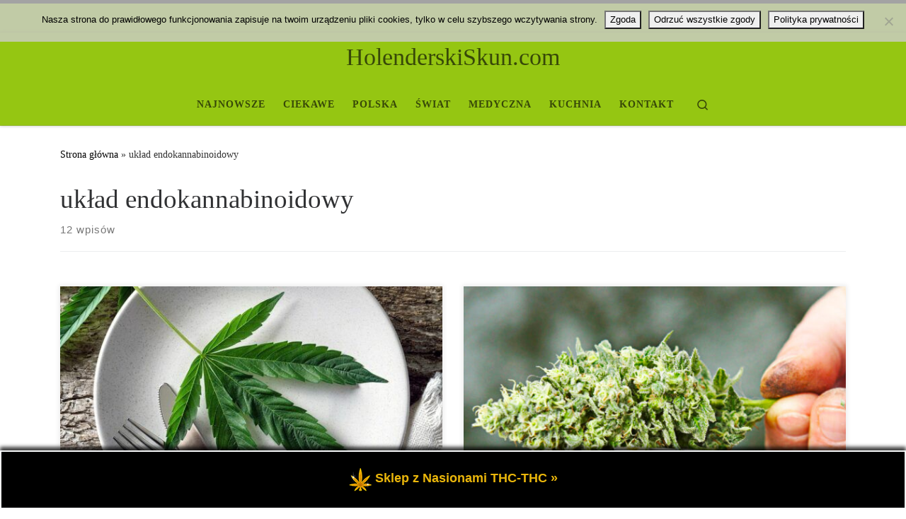

--- FILE ---
content_type: text/html; charset=UTF-8
request_url: https://holenderskiskun.com/tag/uklad-endokannabinoidowy/
body_size: 19882
content:
<!DOCTYPE html>
<!--[if IE 7]>
<html class="ie ie7" lang="pl-PL">
<![endif]-->
<!--[if IE 8]>
<html class="ie ie8" lang="pl-PL">
<![endif]-->
<!--[if !(IE 7) | !(IE 8)  ]><!-->
<html lang="pl-PL" class="no-js">
<!--<![endif]-->
  <head>
  <meta charset="UTF-8" />
  <meta http-equiv="X-UA-Compatible" content="IE=EDGE" />
  <meta name="viewport" content="width=device-width, initial-scale=1.0" />
  <link rel="profile"  href="https://gmpg.org/xfn/11" />
  <link rel="pingback" href="https://holenderskiskun.com/xmlrpc.php" />
<script>(function(html){html.className = html.className.replace(/\bno-js\b/,'js')})(document.documentElement);</script>
<title>układ endokannabinoidowy &#8211; HolenderskiSkun.com</title>
<meta name='robots' content='max-image-preview:large, max-snippet:-1, max-video-preview:-1' />
<link rel="canonical" href="https://holenderskiskun.com/tag/uklad-endokannabinoidowy/">
<meta property="og:title" content="układ endokannabinoidowy &#8211; HolenderskiSkun.com">
<meta property="og:type" content="website">
<meta property="og:url" content="https://holenderskiskun.com/tag/uklad-endokannabinoidowy/">
<meta property="og:locale" content="pl_PL">
<meta property="og:site_name" content="HolenderskiSkun.com">
<meta name="twitter:card" content="summary_large_image">
<link rel="alternate" type="application/rss+xml" title="HolenderskiSkun.com &raquo; Kanał z wpisami" href="https://holenderskiskun.com/feed/" />
<link rel="alternate" type="application/rss+xml" title="HolenderskiSkun.com &raquo; Kanał z komentarzami" href="https://holenderskiskun.com/comments/feed/" />
<link rel="alternate" type="application/rss+xml" title="HolenderskiSkun.com &raquo; Kanał z wpisami otagowanymi jako układ endokannabinoidowy" href="https://holenderskiskun.com/tag/uklad-endokannabinoidowy/feed/" />
<style id='wp-img-auto-sizes-contain-inline-css'>
img:is([sizes=auto i],[sizes^="auto," i]){contain-intrinsic-size:3000px 1500px}
/*# sourceURL=wp-img-auto-sizes-contain-inline-css */
</style>
<link rel='stylesheet' id='cf7ic_style-css' href='https://holenderskiskun.com/wp-content/plugins/contact-form-7-image-captcha/css/cf7ic-style.css?ver=3.3.7' media='all' />
<style id='wp-emoji-styles-inline-css'>

	img.wp-smiley, img.emoji {
		display: inline !important;
		border: none !important;
		box-shadow: none !important;
		height: 1em !important;
		width: 1em !important;
		margin: 0 0.07em !important;
		vertical-align: -0.1em !important;
		background: none !important;
		padding: 0 !important;
	}
/*# sourceURL=wp-emoji-styles-inline-css */
</style>
<style id='wp-block-library-inline-css'>
:root{--wp-block-synced-color:#7a00df;--wp-block-synced-color--rgb:122,0,223;--wp-bound-block-color:var(--wp-block-synced-color);--wp-editor-canvas-background:#ddd;--wp-admin-theme-color:#007cba;--wp-admin-theme-color--rgb:0,124,186;--wp-admin-theme-color-darker-10:#006ba1;--wp-admin-theme-color-darker-10--rgb:0,107,160.5;--wp-admin-theme-color-darker-20:#005a87;--wp-admin-theme-color-darker-20--rgb:0,90,135;--wp-admin-border-width-focus:2px}@media (min-resolution:192dpi){:root{--wp-admin-border-width-focus:1.5px}}.wp-element-button{cursor:pointer}:root .has-very-light-gray-background-color{background-color:#eee}:root .has-very-dark-gray-background-color{background-color:#313131}:root .has-very-light-gray-color{color:#eee}:root .has-very-dark-gray-color{color:#313131}:root .has-vivid-green-cyan-to-vivid-cyan-blue-gradient-background{background:linear-gradient(135deg,#00d084,#0693e3)}:root .has-purple-crush-gradient-background{background:linear-gradient(135deg,#34e2e4,#4721fb 50%,#ab1dfe)}:root .has-hazy-dawn-gradient-background{background:linear-gradient(135deg,#faaca8,#dad0ec)}:root .has-subdued-olive-gradient-background{background:linear-gradient(135deg,#fafae1,#67a671)}:root .has-atomic-cream-gradient-background{background:linear-gradient(135deg,#fdd79a,#004a59)}:root .has-nightshade-gradient-background{background:linear-gradient(135deg,#330968,#31cdcf)}:root .has-midnight-gradient-background{background:linear-gradient(135deg,#020381,#2874fc)}:root{--wp--preset--font-size--normal:16px;--wp--preset--font-size--huge:42px}.has-regular-font-size{font-size:1em}.has-larger-font-size{font-size:2.625em}.has-normal-font-size{font-size:var(--wp--preset--font-size--normal)}.has-huge-font-size{font-size:var(--wp--preset--font-size--huge)}.has-text-align-center{text-align:center}.has-text-align-left{text-align:left}.has-text-align-right{text-align:right}.has-fit-text{white-space:nowrap!important}#end-resizable-editor-section{display:none}.aligncenter{clear:both}.items-justified-left{justify-content:flex-start}.items-justified-center{justify-content:center}.items-justified-right{justify-content:flex-end}.items-justified-space-between{justify-content:space-between}.screen-reader-text{border:0;clip-path:inset(50%);height:1px;margin:-1px;overflow:hidden;padding:0;position:absolute;width:1px;word-wrap:normal!important}.screen-reader-text:focus{background-color:#ddd;clip-path:none;color:#444;display:block;font-size:1em;height:auto;left:5px;line-height:normal;padding:15px 23px 14px;text-decoration:none;top:5px;width:auto;z-index:100000}html :where(.has-border-color){border-style:solid}html :where([style*=border-top-color]){border-top-style:solid}html :where([style*=border-right-color]){border-right-style:solid}html :where([style*=border-bottom-color]){border-bottom-style:solid}html :where([style*=border-left-color]){border-left-style:solid}html :where([style*=border-width]){border-style:solid}html :where([style*=border-top-width]){border-top-style:solid}html :where([style*=border-right-width]){border-right-style:solid}html :where([style*=border-bottom-width]){border-bottom-style:solid}html :where([style*=border-left-width]){border-left-style:solid}html :where(img[class*=wp-image-]){height:auto;max-width:100%}:where(figure){margin:0 0 1em}html :where(.is-position-sticky){--wp-admin--admin-bar--position-offset:var(--wp-admin--admin-bar--height,0px)}@media screen and (max-width:600px){html :where(.is-position-sticky){--wp-admin--admin-bar--position-offset:0px}}

/*# sourceURL=wp-block-library-inline-css */
</style><style id='wp-block-heading-inline-css'>
h1:where(.wp-block-heading).has-background,h2:where(.wp-block-heading).has-background,h3:where(.wp-block-heading).has-background,h4:where(.wp-block-heading).has-background,h5:where(.wp-block-heading).has-background,h6:where(.wp-block-heading).has-background{padding:1.25em 2.375em}h1.has-text-align-left[style*=writing-mode]:where([style*=vertical-lr]),h1.has-text-align-right[style*=writing-mode]:where([style*=vertical-rl]),h2.has-text-align-left[style*=writing-mode]:where([style*=vertical-lr]),h2.has-text-align-right[style*=writing-mode]:where([style*=vertical-rl]),h3.has-text-align-left[style*=writing-mode]:where([style*=vertical-lr]),h3.has-text-align-right[style*=writing-mode]:where([style*=vertical-rl]),h4.has-text-align-left[style*=writing-mode]:where([style*=vertical-lr]),h4.has-text-align-right[style*=writing-mode]:where([style*=vertical-rl]),h5.has-text-align-left[style*=writing-mode]:where([style*=vertical-lr]),h5.has-text-align-right[style*=writing-mode]:where([style*=vertical-rl]),h6.has-text-align-left[style*=writing-mode]:where([style*=vertical-lr]),h6.has-text-align-right[style*=writing-mode]:where([style*=vertical-rl]){rotate:180deg}
/*# sourceURL=https://holenderskiskun.com/wp-includes/blocks/heading/style.min.css */
</style>
<style id='wp-block-latest-posts-inline-css'>
.wp-block-latest-posts{box-sizing:border-box}.wp-block-latest-posts.alignleft{margin-right:2em}.wp-block-latest-posts.alignright{margin-left:2em}.wp-block-latest-posts.wp-block-latest-posts__list{list-style:none}.wp-block-latest-posts.wp-block-latest-posts__list li{clear:both;overflow-wrap:break-word}.wp-block-latest-posts.is-grid{display:flex;flex-wrap:wrap}.wp-block-latest-posts.is-grid li{margin:0 1.25em 1.25em 0;width:100%}@media (min-width:600px){.wp-block-latest-posts.columns-2 li{width:calc(50% - .625em)}.wp-block-latest-posts.columns-2 li:nth-child(2n){margin-right:0}.wp-block-latest-posts.columns-3 li{width:calc(33.33333% - .83333em)}.wp-block-latest-posts.columns-3 li:nth-child(3n){margin-right:0}.wp-block-latest-posts.columns-4 li{width:calc(25% - .9375em)}.wp-block-latest-posts.columns-4 li:nth-child(4n){margin-right:0}.wp-block-latest-posts.columns-5 li{width:calc(20% - 1em)}.wp-block-latest-posts.columns-5 li:nth-child(5n){margin-right:0}.wp-block-latest-posts.columns-6 li{width:calc(16.66667% - 1.04167em)}.wp-block-latest-posts.columns-6 li:nth-child(6n){margin-right:0}}:root :where(.wp-block-latest-posts.is-grid){padding:0}:root :where(.wp-block-latest-posts.wp-block-latest-posts__list){padding-left:0}.wp-block-latest-posts__post-author,.wp-block-latest-posts__post-date{display:block;font-size:.8125em}.wp-block-latest-posts__post-excerpt,.wp-block-latest-posts__post-full-content{margin-bottom:1em;margin-top:.5em}.wp-block-latest-posts__featured-image a{display:inline-block}.wp-block-latest-posts__featured-image img{height:auto;max-width:100%;width:auto}.wp-block-latest-posts__featured-image.alignleft{float:left;margin-right:1em}.wp-block-latest-posts__featured-image.alignright{float:right;margin-left:1em}.wp-block-latest-posts__featured-image.aligncenter{margin-bottom:1em;text-align:center}
/*# sourceURL=https://holenderskiskun.com/wp-includes/blocks/latest-posts/style.min.css */
</style>
<style id='wp-block-paragraph-inline-css'>
.is-small-text{font-size:.875em}.is-regular-text{font-size:1em}.is-large-text{font-size:2.25em}.is-larger-text{font-size:3em}.has-drop-cap:not(:focus):first-letter{float:left;font-size:8.4em;font-style:normal;font-weight:100;line-height:.68;margin:.05em .1em 0 0;text-transform:uppercase}body.rtl .has-drop-cap:not(:focus):first-letter{float:none;margin-left:.1em}p.has-drop-cap.has-background{overflow:hidden}:root :where(p.has-background){padding:1.25em 2.375em}:where(p.has-text-color:not(.has-link-color)) a{color:inherit}p.has-text-align-left[style*="writing-mode:vertical-lr"],p.has-text-align-right[style*="writing-mode:vertical-rl"]{rotate:180deg}
/*# sourceURL=https://holenderskiskun.com/wp-includes/blocks/paragraph/style.min.css */
</style>
<style id='global-styles-inline-css'>
:root{--wp--preset--aspect-ratio--square: 1;--wp--preset--aspect-ratio--4-3: 4/3;--wp--preset--aspect-ratio--3-4: 3/4;--wp--preset--aspect-ratio--3-2: 3/2;--wp--preset--aspect-ratio--2-3: 2/3;--wp--preset--aspect-ratio--16-9: 16/9;--wp--preset--aspect-ratio--9-16: 9/16;--wp--preset--color--black: #000000;--wp--preset--color--cyan-bluish-gray: #abb8c3;--wp--preset--color--white: #ffffff;--wp--preset--color--pale-pink: #f78da7;--wp--preset--color--vivid-red: #cf2e2e;--wp--preset--color--luminous-vivid-orange: #ff6900;--wp--preset--color--luminous-vivid-amber: #fcb900;--wp--preset--color--light-green-cyan: #7bdcb5;--wp--preset--color--vivid-green-cyan: #00d084;--wp--preset--color--pale-cyan-blue: #8ed1fc;--wp--preset--color--vivid-cyan-blue: #0693e3;--wp--preset--color--vivid-purple: #9b51e0;--wp--preset--gradient--vivid-cyan-blue-to-vivid-purple: linear-gradient(135deg,rgb(6,147,227) 0%,rgb(155,81,224) 100%);--wp--preset--gradient--light-green-cyan-to-vivid-green-cyan: linear-gradient(135deg,rgb(122,220,180) 0%,rgb(0,208,130) 100%);--wp--preset--gradient--luminous-vivid-amber-to-luminous-vivid-orange: linear-gradient(135deg,rgb(252,185,0) 0%,rgb(255,105,0) 100%);--wp--preset--gradient--luminous-vivid-orange-to-vivid-red: linear-gradient(135deg,rgb(255,105,0) 0%,rgb(207,46,46) 100%);--wp--preset--gradient--very-light-gray-to-cyan-bluish-gray: linear-gradient(135deg,rgb(238,238,238) 0%,rgb(169,184,195) 100%);--wp--preset--gradient--cool-to-warm-spectrum: linear-gradient(135deg,rgb(74,234,220) 0%,rgb(151,120,209) 20%,rgb(207,42,186) 40%,rgb(238,44,130) 60%,rgb(251,105,98) 80%,rgb(254,248,76) 100%);--wp--preset--gradient--blush-light-purple: linear-gradient(135deg,rgb(255,206,236) 0%,rgb(152,150,240) 100%);--wp--preset--gradient--blush-bordeaux: linear-gradient(135deg,rgb(254,205,165) 0%,rgb(254,45,45) 50%,rgb(107,0,62) 100%);--wp--preset--gradient--luminous-dusk: linear-gradient(135deg,rgb(255,203,112) 0%,rgb(199,81,192) 50%,rgb(65,88,208) 100%);--wp--preset--gradient--pale-ocean: linear-gradient(135deg,rgb(255,245,203) 0%,rgb(182,227,212) 50%,rgb(51,167,181) 100%);--wp--preset--gradient--electric-grass: linear-gradient(135deg,rgb(202,248,128) 0%,rgb(113,206,126) 100%);--wp--preset--gradient--midnight: linear-gradient(135deg,rgb(2,3,129) 0%,rgb(40,116,252) 100%);--wp--preset--font-size--small: 13px;--wp--preset--font-size--medium: 20px;--wp--preset--font-size--large: 36px;--wp--preset--font-size--x-large: 42px;--wp--preset--spacing--20: 0.44rem;--wp--preset--spacing--30: 0.67rem;--wp--preset--spacing--40: 1rem;--wp--preset--spacing--50: 1.5rem;--wp--preset--spacing--60: 2.25rem;--wp--preset--spacing--70: 3.38rem;--wp--preset--spacing--80: 5.06rem;--wp--preset--shadow--natural: 6px 6px 9px rgba(0, 0, 0, 0.2);--wp--preset--shadow--deep: 12px 12px 50px rgba(0, 0, 0, 0.4);--wp--preset--shadow--sharp: 6px 6px 0px rgba(0, 0, 0, 0.2);--wp--preset--shadow--outlined: 6px 6px 0px -3px rgb(255, 255, 255), 6px 6px rgb(0, 0, 0);--wp--preset--shadow--crisp: 6px 6px 0px rgb(0, 0, 0);}:where(.is-layout-flex){gap: 0.5em;}:where(.is-layout-grid){gap: 0.5em;}body .is-layout-flex{display: flex;}.is-layout-flex{flex-wrap: wrap;align-items: center;}.is-layout-flex > :is(*, div){margin: 0;}body .is-layout-grid{display: grid;}.is-layout-grid > :is(*, div){margin: 0;}:where(.wp-block-columns.is-layout-flex){gap: 2em;}:where(.wp-block-columns.is-layout-grid){gap: 2em;}:where(.wp-block-post-template.is-layout-flex){gap: 1.25em;}:where(.wp-block-post-template.is-layout-grid){gap: 1.25em;}.has-black-color{color: var(--wp--preset--color--black) !important;}.has-cyan-bluish-gray-color{color: var(--wp--preset--color--cyan-bluish-gray) !important;}.has-white-color{color: var(--wp--preset--color--white) !important;}.has-pale-pink-color{color: var(--wp--preset--color--pale-pink) !important;}.has-vivid-red-color{color: var(--wp--preset--color--vivid-red) !important;}.has-luminous-vivid-orange-color{color: var(--wp--preset--color--luminous-vivid-orange) !important;}.has-luminous-vivid-amber-color{color: var(--wp--preset--color--luminous-vivid-amber) !important;}.has-light-green-cyan-color{color: var(--wp--preset--color--light-green-cyan) !important;}.has-vivid-green-cyan-color{color: var(--wp--preset--color--vivid-green-cyan) !important;}.has-pale-cyan-blue-color{color: var(--wp--preset--color--pale-cyan-blue) !important;}.has-vivid-cyan-blue-color{color: var(--wp--preset--color--vivid-cyan-blue) !important;}.has-vivid-purple-color{color: var(--wp--preset--color--vivid-purple) !important;}.has-black-background-color{background-color: var(--wp--preset--color--black) !important;}.has-cyan-bluish-gray-background-color{background-color: var(--wp--preset--color--cyan-bluish-gray) !important;}.has-white-background-color{background-color: var(--wp--preset--color--white) !important;}.has-pale-pink-background-color{background-color: var(--wp--preset--color--pale-pink) !important;}.has-vivid-red-background-color{background-color: var(--wp--preset--color--vivid-red) !important;}.has-luminous-vivid-orange-background-color{background-color: var(--wp--preset--color--luminous-vivid-orange) !important;}.has-luminous-vivid-amber-background-color{background-color: var(--wp--preset--color--luminous-vivid-amber) !important;}.has-light-green-cyan-background-color{background-color: var(--wp--preset--color--light-green-cyan) !important;}.has-vivid-green-cyan-background-color{background-color: var(--wp--preset--color--vivid-green-cyan) !important;}.has-pale-cyan-blue-background-color{background-color: var(--wp--preset--color--pale-cyan-blue) !important;}.has-vivid-cyan-blue-background-color{background-color: var(--wp--preset--color--vivid-cyan-blue) !important;}.has-vivid-purple-background-color{background-color: var(--wp--preset--color--vivid-purple) !important;}.has-black-border-color{border-color: var(--wp--preset--color--black) !important;}.has-cyan-bluish-gray-border-color{border-color: var(--wp--preset--color--cyan-bluish-gray) !important;}.has-white-border-color{border-color: var(--wp--preset--color--white) !important;}.has-pale-pink-border-color{border-color: var(--wp--preset--color--pale-pink) !important;}.has-vivid-red-border-color{border-color: var(--wp--preset--color--vivid-red) !important;}.has-luminous-vivid-orange-border-color{border-color: var(--wp--preset--color--luminous-vivid-orange) !important;}.has-luminous-vivid-amber-border-color{border-color: var(--wp--preset--color--luminous-vivid-amber) !important;}.has-light-green-cyan-border-color{border-color: var(--wp--preset--color--light-green-cyan) !important;}.has-vivid-green-cyan-border-color{border-color: var(--wp--preset--color--vivid-green-cyan) !important;}.has-pale-cyan-blue-border-color{border-color: var(--wp--preset--color--pale-cyan-blue) !important;}.has-vivid-cyan-blue-border-color{border-color: var(--wp--preset--color--vivid-cyan-blue) !important;}.has-vivid-purple-border-color{border-color: var(--wp--preset--color--vivid-purple) !important;}.has-vivid-cyan-blue-to-vivid-purple-gradient-background{background: var(--wp--preset--gradient--vivid-cyan-blue-to-vivid-purple) !important;}.has-light-green-cyan-to-vivid-green-cyan-gradient-background{background: var(--wp--preset--gradient--light-green-cyan-to-vivid-green-cyan) !important;}.has-luminous-vivid-amber-to-luminous-vivid-orange-gradient-background{background: var(--wp--preset--gradient--luminous-vivid-amber-to-luminous-vivid-orange) !important;}.has-luminous-vivid-orange-to-vivid-red-gradient-background{background: var(--wp--preset--gradient--luminous-vivid-orange-to-vivid-red) !important;}.has-very-light-gray-to-cyan-bluish-gray-gradient-background{background: var(--wp--preset--gradient--very-light-gray-to-cyan-bluish-gray) !important;}.has-cool-to-warm-spectrum-gradient-background{background: var(--wp--preset--gradient--cool-to-warm-spectrum) !important;}.has-blush-light-purple-gradient-background{background: var(--wp--preset--gradient--blush-light-purple) !important;}.has-blush-bordeaux-gradient-background{background: var(--wp--preset--gradient--blush-bordeaux) !important;}.has-luminous-dusk-gradient-background{background: var(--wp--preset--gradient--luminous-dusk) !important;}.has-pale-ocean-gradient-background{background: var(--wp--preset--gradient--pale-ocean) !important;}.has-electric-grass-gradient-background{background: var(--wp--preset--gradient--electric-grass) !important;}.has-midnight-gradient-background{background: var(--wp--preset--gradient--midnight) !important;}.has-small-font-size{font-size: var(--wp--preset--font-size--small) !important;}.has-medium-font-size{font-size: var(--wp--preset--font-size--medium) !important;}.has-large-font-size{font-size: var(--wp--preset--font-size--large) !important;}.has-x-large-font-size{font-size: var(--wp--preset--font-size--x-large) !important;}
/*# sourceURL=global-styles-inline-css */
</style>

<style id='classic-theme-styles-inline-css'>
/*! This file is auto-generated */
.wp-block-button__link{color:#fff;background-color:#32373c;border-radius:9999px;box-shadow:none;text-decoration:none;padding:calc(.667em + 2px) calc(1.333em + 2px);font-size:1.125em}.wp-block-file__button{background:#32373c;color:#fff;text-decoration:none}
/*# sourceURL=/wp-includes/css/classic-themes.min.css */
</style>
<link rel='stylesheet' id='cptch_stylesheet-css' href='https://holenderskiskun.com/wp-content/plugins/captcha-bws/css/front_end_style.css?ver=5.2.7' media='all' />
<link rel='stylesheet' id='dashicons-css' href='https://holenderskiskun.com/wp-includes/css/dashicons.min.css?ver=6.9' media='all' />
<link rel='stylesheet' id='cptch_desktop_style-css' href='https://holenderskiskun.com/wp-content/plugins/captcha-bws/css/desktop_style.css?ver=5.2.7' media='all' />
<link rel='stylesheet' id='contact-form-7-css' href='https://holenderskiskun.com/wp-content/plugins/contact-form-7/includes/css/styles.css?ver=6.1.4' media='all' />
<link rel='stylesheet' id='cookie-notice-front-css' href='https://holenderskiskun.com/wp-content/plugins/cookie-notice/css/front.min.css?ver=2.5.11' media='all' />
<link rel='stylesheet' id='wpfront-notification-bar-css' href='https://holenderskiskun.com/wp-content/plugins/wpfront-notification-bar/css/wpfront-notification-bar.min.css?ver=3.5.1.05102' media='all' />
<link rel='stylesheet' id='customizr-main-css' href='https://holenderskiskun.com/wp-content/themes/customizr/assets/front/css/style.min.css?ver=4.4.24' media='all' />
<style id='customizr-main-inline-css'>
::-moz-selection{background-color:#000000}::selection{background-color:#000000}a,.btn-skin:active,.btn-skin:focus,.btn-skin:hover,.btn-skin.inverted,.grid-container__classic .post-type__icon,.post-type__icon:hover .icn-format,.grid-container__classic .post-type__icon:hover .icn-format,[class*='grid-container__'] .entry-title a.czr-title:hover,input[type=checkbox]:checked::before{color:#000000}.czr-css-loader > div ,.btn-skin,.btn-skin:active,.btn-skin:focus,.btn-skin:hover,.btn-skin-h-dark,.btn-skin-h-dark.inverted:active,.btn-skin-h-dark.inverted:focus,.btn-skin-h-dark.inverted:hover{border-color:#000000}.tc-header.border-top{border-top-color:#000000}[class*='grid-container__'] .entry-title a:hover::after,.grid-container__classic .post-type__icon,.btn-skin,.btn-skin.inverted:active,.btn-skin.inverted:focus,.btn-skin.inverted:hover,.btn-skin-h-dark,.btn-skin-h-dark.inverted:active,.btn-skin-h-dark.inverted:focus,.btn-skin-h-dark.inverted:hover,.sidebar .widget-title::after,input[type=radio]:checked::before{background-color:#000000}.btn-skin-light:active,.btn-skin-light:focus,.btn-skin-light:hover,.btn-skin-light.inverted{color:#262626}input:not([type='submit']):not([type='button']):not([type='number']):not([type='checkbox']):not([type='radio']):focus,textarea:focus,.btn-skin-light,.btn-skin-light.inverted,.btn-skin-light:active,.btn-skin-light:focus,.btn-skin-light:hover,.btn-skin-light.inverted:active,.btn-skin-light.inverted:focus,.btn-skin-light.inverted:hover{border-color:#262626}.btn-skin-light,.btn-skin-light.inverted:active,.btn-skin-light.inverted:focus,.btn-skin-light.inverted:hover{background-color:#262626}.btn-skin-lightest:active,.btn-skin-lightest:focus,.btn-skin-lightest:hover,.btn-skin-lightest.inverted{color:#333333}.btn-skin-lightest,.btn-skin-lightest.inverted,.btn-skin-lightest:active,.btn-skin-lightest:focus,.btn-skin-lightest:hover,.btn-skin-lightest.inverted:active,.btn-skin-lightest.inverted:focus,.btn-skin-lightest.inverted:hover{border-color:#333333}.btn-skin-lightest,.btn-skin-lightest.inverted:active,.btn-skin-lightest.inverted:focus,.btn-skin-lightest.inverted:hover{background-color:#333333}.pagination,a:hover,a:focus,a:active,.btn-skin-dark:active,.btn-skin-dark:focus,.btn-skin-dark:hover,.btn-skin-dark.inverted,.btn-skin-dark-oh:active,.btn-skin-dark-oh:focus,.btn-skin-dark-oh:hover,.post-info a:not(.btn):hover,.grid-container__classic .post-type__icon .icn-format,[class*='grid-container__'] .hover .entry-title a,.widget-area a:not(.btn):hover,a.czr-format-link:hover,.format-link.hover a.czr-format-link,button[type=submit]:hover,button[type=submit]:active,button[type=submit]:focus,input[type=submit]:hover,input[type=submit]:active,input[type=submit]:focus,.tabs .nav-link:hover,.tabs .nav-link.active,.tabs .nav-link.active:hover,.tabs .nav-link.active:focus{color:#000000}.grid-container__classic.tc-grid-border .grid__item,.btn-skin-dark,.btn-skin-dark.inverted,button[type=submit],input[type=submit],.btn-skin-dark:active,.btn-skin-dark:focus,.btn-skin-dark:hover,.btn-skin-dark.inverted:active,.btn-skin-dark.inverted:focus,.btn-skin-dark.inverted:hover,.btn-skin-h-dark:active,.btn-skin-h-dark:focus,.btn-skin-h-dark:hover,.btn-skin-h-dark.inverted,.btn-skin-h-dark.inverted,.btn-skin-h-dark.inverted,.btn-skin-dark-oh:active,.btn-skin-dark-oh:focus,.btn-skin-dark-oh:hover,.btn-skin-dark-oh.inverted:active,.btn-skin-dark-oh.inverted:focus,.btn-skin-dark-oh.inverted:hover,button[type=submit]:hover,button[type=submit]:active,button[type=submit]:focus,input[type=submit]:hover,input[type=submit]:active,input[type=submit]:focus{border-color:#000000}.btn-skin-dark,.btn-skin-dark.inverted:active,.btn-skin-dark.inverted:focus,.btn-skin-dark.inverted:hover,.btn-skin-h-dark:active,.btn-skin-h-dark:focus,.btn-skin-h-dark:hover,.btn-skin-h-dark.inverted,.btn-skin-h-dark.inverted,.btn-skin-h-dark.inverted,.btn-skin-dark-oh.inverted:active,.btn-skin-dark-oh.inverted:focus,.btn-skin-dark-oh.inverted:hover,.grid-container__classic .post-type__icon:hover,button[type=submit],input[type=submit],.czr-link-hover-underline .widgets-list-layout-links a:not(.btn)::before,.czr-link-hover-underline .widget_archive a:not(.btn)::before,.czr-link-hover-underline .widget_nav_menu a:not(.btn)::before,.czr-link-hover-underline .widget_rss ul a:not(.btn)::before,.czr-link-hover-underline .widget_recent_entries a:not(.btn)::before,.czr-link-hover-underline .widget_categories a:not(.btn)::before,.czr-link-hover-underline .widget_meta a:not(.btn)::before,.czr-link-hover-underline .widget_recent_comments a:not(.btn)::before,.czr-link-hover-underline .widget_pages a:not(.btn)::before,.czr-link-hover-underline .widget_calendar a:not(.btn)::before,[class*='grid-container__'] .hover .entry-title a::after,a.czr-format-link::before,.comment-author a::before,.comment-link::before,.tabs .nav-link.active::before{background-color:#000000}.btn-skin-dark-shaded:active,.btn-skin-dark-shaded:focus,.btn-skin-dark-shaded:hover,.btn-skin-dark-shaded.inverted{background-color:rgba(0,0,0,0.2)}.btn-skin-dark-shaded,.btn-skin-dark-shaded.inverted:active,.btn-skin-dark-shaded.inverted:focus,.btn-skin-dark-shaded.inverted:hover{background-color:rgba(0,0,0,0.8)}.tc-header,#tc-sn .tc-sn-inner,.czr-overlay,.add-menu-button,.tc-header .socials a,.tc-header .socials a:focus,.tc-header .socials a:active,.nav__utils,.nav__utils a,.nav__utils a:focus,.nav__utils a:active,.header-contact__info a,.header-contact__info a:focus,.header-contact__info a:active,.czr-overlay a:hover,.dropdown-menu,.tc-header .navbar-brand-sitename,[class*=nav__menu] .nav__link,[class*=nav__menu] .nav__link-wrapper .caret__dropdown-toggler,[class*=nav__menu] .dropdown-menu .nav__link,[class*=nav__menu] .dropdown-item .nav__link:hover,.tc-header form.czr-form label,.czr-overlay form.czr-form label,.tc-header .czr-form input:not([type='submit']):not([type='button']):not([type='number']):not([type='checkbox']):not([type='radio']),.tc-header .czr-form textarea,.tc-header .czr-form .form-control,.czr-overlay .czr-form input:not([type='submit']):not([type='button']):not([type='number']):not([type='checkbox']):not([type='radio']),.czr-overlay .czr-form textarea,.czr-overlay .czr-form .form-control,.tc-header h1,.tc-header h2,.tc-header h3,.tc-header h4,.tc-header h5,.tc-header h6{color:#374808}.tc-header .czr-form input:not([type='submit']):not([type='button']):not([type='number']):not([type='checkbox']):not([type='radio']),.tc-header .czr-form textarea,.tc-header .czr-form .form-control,.czr-overlay .czr-form input:not([type='submit']):not([type='button']):not([type='number']):not([type='checkbox']):not([type='radio']),.czr-overlay .czr-form textarea,.czr-overlay .czr-form .form-control{border-color:#374808}.ham__toggler-span-wrapper .line,[class*=nav__menu] .nav__title::before{background-color:#374808}.header-tagline,[class*=nav__menu] .nav__link:hover,[class*=nav__menu] .nav__link-wrapper .caret__dropdown-toggler:hover,[class*=nav__menu] .show:not(.dropdown-item) > .nav__link,[class*=nav__menu] .show:not(.dropdown-item) > .nav__link-wrapper .nav__link,.czr-highlight-contextual-menu-items [class*=nav__menu] li:not(.dropdown-item).current-active > .nav__link,.czr-highlight-contextual-menu-items [class*=nav__menu] li:not(.dropdown-item).current-active > .nav__link-wrapper .nav__link,.czr-highlight-contextual-menu-items [class*=nav__menu] .current-menu-item > .nav__link,.czr-highlight-contextual-menu-items [class*=nav__menu] .current-menu-item > .nav__link-wrapper .nav__link,[class*=nav__menu] .dropdown-item .nav__link,.czr-overlay a,.tc-header .socials a:hover,.nav__utils a:hover,.czr-highlight-contextual-menu-items .nav__utils a.current-active,.header-contact__info a:hover,.tc-header .czr-form .form-group.in-focus label,.czr-overlay .czr-form .form-group.in-focus label{color:rgba(55,72,8,0.7)}.nav__utils .ham-toggler-menu.czr-collapsed:hover .line{background-color:rgba(55,72,8,0.7)}.topbar-navbar__wrapper,.dropdown-item:not(:last-of-type){border-color:rgba(55,72,8,0.09)}.tc-header{border-bottom-color:rgba(55,72,8,0.09)}#tc-sn{outline-color:rgba(55,72,8,0.09)}.mobile-nav__container,.header-search__container,.mobile-nav__nav,.vertical-nav > li:not(:last-of-type){border-color:rgba(55,72,8,0.075)}.tc-header,#tc-sn .tc-sn-inner,.dropdown-menu,.dropdown-item:active,.dropdown-item:focus,.dropdown-item:hover{background-color:#95c612}.sticky-transparent.is-sticky .mobile-sticky,.sticky-transparent.is-sticky .desktop-sticky,.sticky-transparent.is-sticky .mobile-nav__nav,.header-transparent:not(.is-sticky) .mobile-nav__nav,.header-transparent:not(.is-sticky) .dropdown-menu{background-color:rgba(149,198,18,0.9)}.czr-overlay{background-color:rgba(149,198,18,0.98)}.dropdown-item:before,.vertical-nav .caret__dropdown-toggler{background-color:rgba(106,57,237,0.045)}.navbar-brand,.header-tagline,h1,h2,h3,.tc-dropcap { font-family : 'Verdana','Geneva','sans-serif'; }
body { font-family : 'Verdana','Geneva','sans-serif'; }

.tc-header.border-top { border-top-width: 5px; border-top-style: solid }
.grid-container__classic .czr__r-wGOC::before{padding-top:61.803398%}

@media (min-width: 768px) {.grid-container__classic .czr__r-wGOC::before{padding-top:40%}}

#czr-push-footer { display: none; visibility: hidden; }
        .czr-sticky-footer #czr-push-footer.sticky-footer-enabled { display: block; }
        
/*# sourceURL=customizr-main-inline-css */
</style>
<script src="https://holenderskiskun.com/wp-includes/js/jquery/jquery.min.js?ver=3.7.1" id="jquery-core-js"></script>
<script src="https://holenderskiskun.com/wp-includes/js/jquery/jquery-migrate.min.js?ver=3.4.1" id="jquery-migrate-js"></script>
<script src="https://holenderskiskun.com/wp-content/plugins/wpfront-notification-bar/js/wpfront-notification-bar.min.js?ver=3.5.1.05102" id="wpfront-notification-bar-js"></script>
<script src="https://holenderskiskun.com/wp-content/themes/customizr/assets/front/js/libs/modernizr.min.js?ver=4.4.24" id="modernizr-js"></script>
<script src="https://holenderskiskun.com/wp-includes/js/underscore.min.js?ver=1.13.7" id="underscore-js"></script>
<script id="tc-scripts-js-extra">
var CZRParams = {"assetsPath":"https://holenderskiskun.com/wp-content/themes/customizr/assets/front/","mainScriptUrl":"https://holenderskiskun.com/wp-content/themes/customizr/assets/front/js/tc-scripts.min.js?4.4.24","deferFontAwesome":"1","fontAwesomeUrl":"https://holenderskiskun.com/wp-content/themes/customizr/assets/shared/fonts/fa/css/fontawesome-all.min.css?4.4.24","_disabled":[],"centerSliderImg":"","isLightBoxEnabled":"","SmoothScroll":{"Enabled":false,"Options":{"touchpadSupport":false}},"isAnchorScrollEnabled":"1","anchorSmoothScrollExclude":{"simple":["[class*=edd]",".carousel-control","[data-toggle=\"modal\"]","[data-toggle=\"dropdown\"]","[data-toggle=\"czr-dropdown\"]","[data-toggle=\"tooltip\"]","[data-toggle=\"popover\"]","[data-toggle=\"collapse\"]","[data-toggle=\"czr-collapse\"]","[data-toggle=\"tab\"]","[data-toggle=\"pill\"]","[data-toggle=\"czr-pill\"]","[class*=upme]","[class*=um-]"],"deep":{"classes":[],"ids":[]}},"timerOnScrollAllBrowsers":"1","centerAllImg":"1","HasComments":"","LoadModernizr":"1","stickyHeader":"","extLinksStyle":"1","extLinksTargetExt":"","extLinksSkipSelectors":{"classes":["btn","button"],"ids":[]},"dropcapEnabled":"1","dropcapWhere":{"post":"1","page":""},"dropcapMinWords":"60","dropcapSkipSelectors":{"tags":["IMG","IFRAME","H1","H2","H3","H4","H5","H6","BLOCKQUOTE","UL","OL"],"classes":["btn"],"id":[]},"imgSmartLoadEnabled":"","imgSmartLoadOpts":{"parentSelectors":["[class*=grid-container], .article-container",".__before_main_wrapper",".widget-front",".post-related-articles",".tc-singular-thumbnail-wrapper",".sek-module-inner"],"opts":{"excludeImg":[".tc-holder-img"]}},"imgSmartLoadsForSliders":"","pluginCompats":[],"isWPMobile":"","menuStickyUserSettings":{"desktop":"stick_up","mobile":"stick_up"},"adminAjaxUrl":"https://holenderskiskun.com/wp-admin/admin-ajax.php","ajaxUrl":"https://holenderskiskun.com/?czrajax=1","frontNonce":{"id":"CZRFrontNonce","handle":"775673b581"},"isDevMode":"","isModernStyle":"1","i18n":{"Permanently dismiss":"Trwale odrzu\u0107"},"frontNotifications":{"welcome":{"enabled":false,"content":"","dismissAction":"dismiss_welcome_note_front"}},"preloadGfonts":"1","googleFonts":null,"version":"4.4.24"};
//# sourceURL=tc-scripts-js-extra
</script>
<script src="https://holenderskiskun.com/wp-content/themes/customizr/assets/front/js/tc-scripts.min.js?ver=4.4.24" id="tc-scripts-js" defer></script>
<link rel="https://api.w.org/" href="https://holenderskiskun.com/wp-json/" /><link rel="alternate" title="JSON" type="application/json" href="https://holenderskiskun.com/wp-json/wp/v2/tags/217" /><link rel="EditURI" type="application/rsd+xml" title="RSD" href="https://holenderskiskun.com/xmlrpc.php?rsd" />
<meta name="generator" content="WordPress 6.9" />
              <link rel="preload" as="font" type="font/woff2" href="https://holenderskiskun.com/wp-content/themes/customizr/assets/shared/fonts/customizr/customizr.woff2?128396981" crossorigin="anonymous"/>
            <link rel="icon" href="https://holenderskiskun.com/wp-content/uploads/2019/08/ikona-holenderskiskun-com.jpg" sizes="32x32" />
<link rel="icon" href="https://holenderskiskun.com/wp-content/uploads/2019/08/ikona-holenderskiskun-com.jpg" sizes="192x192" />
<link rel="apple-touch-icon" href="https://holenderskiskun.com/wp-content/uploads/2019/08/ikona-holenderskiskun-com.jpg" />
<meta name="msapplication-TileImage" content="https://holenderskiskun.com/wp-content/uploads/2019/08/ikona-holenderskiskun-com.jpg" />
</head>

  <body class="archive tag tag-uklad-endokannabinoidowy tag-217 wp-embed-responsive wp-theme-customizr cookies-not-set czr-link-hover-underline skin-shadow header-skin-custom footer-skin-light czr-no-sidebar czr-full-layout customizr-4-4-24 czr-post-list-context czr-sticky-footer">
          <a class="screen-reader-text skip-link" href="#content">Przejdź do treści</a>
    
    
    <div id="tc-page-wrap" class="">

      <header class="tpnav-header__header tc-header logo_centered sticky-brand-shrink-on border-top czr-submenu-fade czr-submenu-move" >
    <div class="topbar-navbar__wrapper " >
  <div class="container-fluid">
        <div class="row flex-row flex-lg-nowrap justify-content-start justify-content-lg-end align-items-center topbar-navbar__row">
                                  </div>
      </div>
</div>    <div class="primary-navbar__wrapper d-none d-lg-block has-horizontal-menu desktop-sticky" >
  <div class="container">
    <div class="row align-items-center flex-row primary-navbar__row">
      <div class="branding__container col col-auto" >
  <div class="branding align-items-center flex-column ">
    <div class="branding-row d-flex flex-row align-items-center">
      <span class="navbar-brand col-auto " >
    <a class="navbar-brand-sitename " href="https://holenderskiskun.com/">
    <span>HolenderskiSkun.com</span>
  </a>
</span>
      </div>
      </div>
</div>
      <div class="primary-nav__container justify-content-lg-around col col-lg-auto flex-lg-column" >
  <div class="primary-nav__wrapper flex-lg-row align-items-center justify-content-end">
              <nav class="primary-nav__nav col" id="primary-nav">
          <div class="nav__menu-wrapper primary-nav__menu-wrapper justify-content-end czr-open-on-hover" >
<ul id="main-menu" class="primary-nav__menu regular-nav nav__menu nav"><li id="menu-item-1459" class="menu-item menu-item-type-custom menu-item-object-custom menu-item-home menu-item-1459"><a href="https://holenderskiskun.com/" class="nav__link"><span class="nav__title">Najnowsze</span></a></li>
<li id="menu-item-1461" class="menu-item menu-item-type-taxonomy menu-item-object-category menu-item-1461"><a href="https://holenderskiskun.com/category/ciekawe-artykuly/" class="nav__link"><span class="nav__title">Ciekawe</span></a></li>
<li id="menu-item-1465" class="menu-item menu-item-type-taxonomy menu-item-object-category menu-item-1465"><a href="https://holenderskiskun.com/category/marihuana-w-polsce/" class="nav__link"><span class="nav__title">Polska</span></a></li>
<li id="menu-item-1463" class="menu-item menu-item-type-taxonomy menu-item-object-category menu-item-1463"><a href="https://holenderskiskun.com/category/marihuana-na-swiecie/" class="nav__link"><span class="nav__title">Świat</span></a></li>
<li id="menu-item-1464" class="menu-item menu-item-type-taxonomy menu-item-object-category menu-item-1464"><a href="https://holenderskiskun.com/category/medyczna-marihuana/" class="nav__link"><span class="nav__title">Medyczna</span></a></li>
<li id="menu-item-1462" class="menu-item menu-item-type-taxonomy menu-item-object-category menu-item-1462"><a href="https://holenderskiskun.com/category/kuchnia-z-cannabis/" class="nav__link"><span class="nav__title">Kuchnia</span></a></li>
<li id="menu-item-2030" class="menu-item menu-item-type-post_type menu-item-object-page menu-item-2030"><a href="https://holenderskiskun.com/kontakt/" class="nav__link"><span class="nav__title">Kontakt</span></a></li>
</ul></div>        </nav>
    <div class="primary-nav__utils nav__utils col-auto" >
    <ul class="nav utils flex-row flex-nowrap regular-nav">
      <li class="nav__search " >
  <a href="#" class="search-toggle_btn icn-search czr-overlay-toggle_btn"  aria-expanded="false"><span class="sr-only">Search</span></a>
        <div class="czr-search-expand">
      <div class="czr-search-expand-inner"><div class="search-form__container " >
  <form action="https://holenderskiskun.com/" method="get" class="czr-form search-form">
    <div class="form-group czr-focus">
            <label for="s-697c3c53da530" id="lsearch-697c3c53da530">
        <span class="screen-reader-text">Szukaj</span>
        <input id="s-697c3c53da530" class="form-control czr-search-field" name="s" type="search" value="" aria-describedby="lsearch-697c3c53da530" placeholder="Szukaj &hellip;">
      </label>
      <button type="submit" class="button"><i class="icn-search"></i><span class="screen-reader-text">Szukaj &hellip;</span></button>
    </div>
  </form>
</div></div>
    </div>
    </li>
    </ul>
</div>  </div>
</div>
    </div>
  </div>
</div>    <div class="mobile-navbar__wrapper d-lg-none mobile-sticky" >
    <div class="branding__container justify-content-between align-items-center container" >
  <div class="branding flex-column">
    <div class="branding-row d-flex align-self-start flex-row align-items-center">
      <span class="navbar-brand col-auto " >
    <a class="navbar-brand-sitename " href="https://holenderskiskun.com/">
    <span>HolenderskiSkun.com</span>
  </a>
</span>
    </div>
      </div>
  <div class="mobile-utils__wrapper nav__utils regular-nav">
    <ul class="nav utils row flex-row flex-nowrap">
      <li class="hamburger-toggler__container " >
  <button class="ham-toggler-menu czr-collapsed" data-toggle="czr-collapse" data-target="#mobile-nav"><span class="ham__toggler-span-wrapper"><span class="line line-1"></span><span class="line line-2"></span><span class="line line-3"></span></span><span class="screen-reader-text">Menu</span></button>
</li>
    </ul>
  </div>
</div>
<div class="mobile-nav__container " >
   <nav class="mobile-nav__nav flex-column czr-collapse" id="mobile-nav">
      <div class="mobile-nav__inner container">
      <div class="header-search__container ">
  <div class="search-form__container " >
  <form action="https://holenderskiskun.com/" method="get" class="czr-form search-form">
    <div class="form-group czr-focus">
            <label for="s-697c3c53daec7" id="lsearch-697c3c53daec7">
        <span class="screen-reader-text">Szukaj</span>
        <input id="s-697c3c53daec7" class="form-control czr-search-field" name="s" type="search" value="" aria-describedby="lsearch-697c3c53daec7" placeholder="Szukaj &hellip;">
      </label>
      <button type="submit" class="button"><i class="icn-search"></i><span class="screen-reader-text">Szukaj &hellip;</span></button>
    </div>
  </form>
</div></div><div class="nav__menu-wrapper mobile-nav__menu-wrapper czr-open-on-click" >
<ul id="mobile-nav-menu" class="mobile-nav__menu vertical-nav nav__menu flex-column nav"><li class="menu-item menu-item-type-custom menu-item-object-custom menu-item-home menu-item-1459"><a href="https://holenderskiskun.com/" class="nav__link"><span class="nav__title">Najnowsze</span></a></li>
<li class="menu-item menu-item-type-taxonomy menu-item-object-category menu-item-1461"><a href="https://holenderskiskun.com/category/ciekawe-artykuly/" class="nav__link"><span class="nav__title">Ciekawe</span></a></li>
<li class="menu-item menu-item-type-taxonomy menu-item-object-category menu-item-1465"><a href="https://holenderskiskun.com/category/marihuana-w-polsce/" class="nav__link"><span class="nav__title">Polska</span></a></li>
<li class="menu-item menu-item-type-taxonomy menu-item-object-category menu-item-1463"><a href="https://holenderskiskun.com/category/marihuana-na-swiecie/" class="nav__link"><span class="nav__title">Świat</span></a></li>
<li class="menu-item menu-item-type-taxonomy menu-item-object-category menu-item-1464"><a href="https://holenderskiskun.com/category/medyczna-marihuana/" class="nav__link"><span class="nav__title">Medyczna</span></a></li>
<li class="menu-item menu-item-type-taxonomy menu-item-object-category menu-item-1462"><a href="https://holenderskiskun.com/category/kuchnia-z-cannabis/" class="nav__link"><span class="nav__title">Kuchnia</span></a></li>
<li class="menu-item menu-item-type-post_type menu-item-object-page menu-item-2030"><a href="https://holenderskiskun.com/kontakt/" class="nav__link"><span class="nav__title">Kontakt</span></a></li>
</ul></div>      </div>
  </nav>
</div></div></header>


  
    <div id="main-wrapper" class="section">

                      

          <div class="czr-hot-crumble container page-breadcrumbs" role="navigation" >
  <div class="row">
        <nav class="breadcrumbs col-12"><span class="trail-begin"><a href="https://holenderskiskun.com" title="HolenderskiSkun.com" rel="home" class="trail-begin">Strona główna</a></span> <span class="sep">&raquo;</span> <span class="trail-end">układ endokannabinoidowy</span></nav>  </div>
</div>
          <div class="container" role="main">

            
            <div class="flex-row row column-content-wrapper">

                
                <div id="content" class="col-12 article-container">

                  <header class="archive-header " >
  <div class="archive-header-inner">
        <h1 class="archive-title">
      układ endokannabinoidowy    </h1>
          <div class="header-bottom">
        <span>
          12 wpisów    
      </div>
                    <hr class="featurette-divider">
        </div>
</header><div id="czr_grid-697c3c53d4711" class="grid-container grid-container__classic tc-grid-shadow tc-grid-border tc-grid-hover-move" >
  <div class="grid__wrapper grid">
  <section class="row grid__section cols-2 grid-section-not-featured">
  <article id="post-3268" class="grid-item col-12 col-md-6 post-3268 post type-post status-publish format-standard has-post-thumbnail category-ciekawe-artykuly tag-cb2 tag-cbd tag-gdzie-mozna-znalezc-kariofilen tag-kannabinoidy tag-kariofilen tag-odmiany tag-odmiany-marihuany tag-odmiany-z-kariofilenem tag-receptory tag-terpen tag-terpeny tag-thc tag-uklad-endokannabinoidowy czr-hentry" >
  <section class="grid__item">
    <div class="tc-grid-figure entry-media__holder has-thumb czr__r-wGR js-centering">
      <div class="entry-media__wrapper czr__r-i">
        <a class="bg-link" href="https://holenderskiskun.com/2024/04/22/czym-dokladnie-jest-kariofilen/"></a>
        <img width="570" height="350" src="https://holenderskiskun.com/wp-content/uploads/terpen-kariofilen-3-570x350.jpg" class="attachment-tc-grid tc-thumb-type-thumb czr-img wp-post-image" alt="Terpen kariofilen" decoding="async" fetchpriority="high" />      </div>
      <div class="tc-grid-caption">
          <div class="entry-summary ">
                        <div class="tc-g-cont czr-talign"><p>Terpeny nadają każdej roślinie charakterystyczny zapach i smak. Na przykład kariofilen jest terpenem odpowiedzialnym za ostry, drzewny, pieprzowy i goździkowy zapach i smak pąków marihuany. Ale to nie wszystko, z czego znany jest terpen kariofilenowy. Przyjrzyjmy się cechom charakterystycznym tego typu terpenów. 1. Czym jest kariofilen? Kariofilen znany również jako beta-kariofilen, jest jednym z głównych terpenów i jednym z najliczniej [&hellip;]</p></div>
                      </div>
                </div>

          </div>
      <div class="tc-content">
      <header class="entry-header " >
  <div class="entry-header-inner ">
              <h2 class="entry-title">
      <a class="czr-title" href="https://holenderskiskun.com/2024/04/22/czym-dokladnie-jest-kariofilen/" rel="bookmark">Czym Dokładnie Jest Kariofilen?</a>
    </h2>
            </div>
</header>      <footer class="entry-footer" ></footer>    </div>
    </section>
</article><article id="post-2634" class="grid-item col-12 col-md-6 post-2634 post type-post status-publish format-standard has-post-thumbnail category-ciekawe-artykuly tag-badania tag-badanie tag-cannabis tag-cbd tag-cbdv tag-endokannabinoidy tag-marihuana tag-medyczna-marihuana tag-nasiona-konopi tag-thc tag-thcv tag-uklad-endokannabinoidowy czr-hentry" >
  <section class="grid__item">
    <div class="tc-grid-figure entry-media__holder has-thumb czr__r-wGR js-centering">
      <div class="entry-media__wrapper czr__r-i">
        <a class="bg-link" href="https://holenderskiskun.com/2023/02/02/co-to-jest-thcv-i-cbdv/"></a>
        <img width="570" height="350" src="https://holenderskiskun.com/wp-content/uploads/thcv-i-cbdv-4-570x350.jpg" class="attachment-tc-grid tc-thumb-type-thumb czr-img wp-post-image" alt="Thcv i cbdv" decoding="async" />      </div>
      <div class="tc-grid-caption">
          <div class="entry-summary ">
                        <div class="tc-g-cont czr-talign"><p>Kiedy poruszany jest temat kannabinoidów, dwoma głównymi tematami do omówienia były zawsze THC (tetrahydrokannabinol) i CBD (kannabidiol). Ale w ciągu ostatnich lat, głównie z powodu nowych badań i studiów, współczesność wydaje się uznawać więcej związków, które można znaleźć w konopiach indyjskich. Dzisiaj przyjrzymy się bliżej THCV ( Tetrahydrokannabiwaryna) i CBDV (kannabidiwaryna), które ostatnio zyskują na popularności. Układ endokannabinoidowy W naszym [&hellip;]</p></div>
                      </div>
                </div>

          </div>
      <div class="tc-content">
      <header class="entry-header " >
  <div class="entry-header-inner ">
              <h2 class="entry-title">
      <a class="czr-title" href="https://holenderskiskun.com/2023/02/02/co-to-jest-thcv-i-cbdv/" rel="bookmark">Co To Jest THCV i CBDV?</a>
    </h2>
            </div>
</header>      <footer class="entry-footer" ></footer>    </div>
    </section>
</article><article id="post-2263" class="grid-item col-12 col-md-6 post-2263 post type-post status-publish format-standard category-ciekawe-artykuly tag-badania tag-badanie tag-kannabinoidy tag-konopie-indyjskie tag-korzysci-z-suplementacji-kannabinoidami tag-leczenie tag-leczenie-wielu-chorob tag-lek tag-lekarstwo tag-marihuana tag-medycyna tag-medyczna-marihuana tag-naturalne-kannabinoidy tag-organizm tag-thc tag-uklad-endokannabinoidowy czr-hentry" >
  <section class="grid__item">
    <div class="tc-grid-figure entry-media__holder has-thumb czr__r-wGR js-centering">
      <div class="entry-media__wrapper czr__r-i">
        <a class="bg-link" href="https://holenderskiskun.com/2021/08/04/niedobor-kannabinoidow-wplywa-na-twoje-zdrowie/"></a>
        <img width="570" height="350" src="https://holenderskiskun.com/wp-content/uploads/niedobor-kannabinoidow-3-570x350.jpg" class="attachment-tc-grid tc-thumb-type-attachment czr-img" alt="Niedobor kannabinoidow" decoding="async" />      </div>
      <div class="tc-grid-caption">
          <div class="entry-summary ">
                        <div class="tc-g-cont czr-talign"><p>Konopie indyjskie mogą być stosowane w leczeniu wielu chorób – raka, osteoporozy, bezdechu sennego i depresji, żeby wymienić tylko kilka – ale niektórzy lekarze sugerują, że konopie mogą być stosowane w profilaktyce poprzez uzupełnianie własnej produkcji endokannabinoidów w organizmie. Nawet choroby takie jak PTSD mogą czerpać korzyści z suplementacji kannabinoidami poprzez promowanie tłumienia pamięci i zastępowanie endokannabinoidów, które zostały utracone [&hellip;]</p></div>
                      </div>
                </div>

          </div>
      <div class="tc-content">
      <header class="entry-header " >
  <div class="entry-header-inner ">
              <h2 class="entry-title">
      <a class="czr-title" href="https://holenderskiskun.com/2021/08/04/niedobor-kannabinoidow-wplywa-na-twoje-zdrowie/" rel="bookmark">Niedobór Kannabinoidów Wpływa Na Twoje Zdrowie</a>
    </h2>
            </div>
</header>      <footer class="entry-footer" ></footer>    </div>
    </section>
</article><article id="post-2044" class="grid-item col-12 col-md-6 post-2044 post type-post status-publish format-standard category-medyczna-marihuana tag-konopie-indyjskie tag-korzysci-medycznej-marihuany tag-marihuana tag-medyczna-marihuana tag-medyczne-korzysci-marihuany tag-rosliny-cannabis-2 tag-struktura-chemiczna-cbd tag-struktura-chemiczna-thc tag-uklad-endokannabinoidowy tag-uklad-endokannabinoidowy-organizmu czr-hentry" >
  <section class="grid__item">
    <div class="tc-grid-figure entry-media__holder has-thumb czr__r-wGR js-centering">
      <div class="entry-media__wrapper czr__r-i">
        <a class="bg-link" href="https://holenderskiskun.com/2020/10/21/korzysci-medyczne-stosowania-thc-i-cbd/"></a>
        <img width="570" height="350" src="https://holenderskiskun.com/wp-content/uploads/korzysci-medyczne-thc-cbd-90-1-570x350.jpg" class="attachment-tc-grid tc-thumb-type-attachment czr-img" alt="Korzysci medyczne thc cbd 90" decoding="async" loading="lazy" />      </div>
      <div class="tc-grid-caption">
          <div class="entry-summary ">
                        <div class="tc-g-cont czr-talign"><p>CBD i THC posiadają wiele takich samych właściwości leczniczych i zapewniają ulgę w wielu tych samych dolegliwościach. Główna różnica polega na tym, że interakcja THC z układem endokannabinoidowym wywołuje uczucie euforii, a CBD nie. Ci, którzy niechętnie doświadczają tego „haju” i wszelkich skutków ubocznych, które oferuje THC, mogą czuć się bardziej komfortowo, stosując produkty zawierające wyłącznie CBD. Korzyści zdrowotne stosowania [&hellip;]</p></div>
                      </div>
                </div>

          </div>
      <div class="tc-content">
      <header class="entry-header " >
  <div class="entry-header-inner ">
              <h2 class="entry-title">
      <a class="czr-title" href="https://holenderskiskun.com/2020/10/21/korzysci-medyczne-stosowania-thc-i-cbd/" rel="bookmark">Korzyści Medyczne Stosowania THC i CBD</a>
    </h2>
            </div>
</header>      <footer class="entry-footer" ></footer>    </div>
    </section>
</article><article id="post-2039" class="grid-item col-12 col-md-6 post-2039 post type-post status-publish format-standard category-ciekawe-artykuly tag-cannabis tag-covid-19 tag-dzialanie-ukladu-odpornosciowego tag-endokannabinoidy tag-koronawirus tag-medyczna-marihuana tag-pandemia tag-system-ecs tag-system-endokannabinoidowy tag-system-kannabinoidowy tag-uklad-endokannabinoidowy tag-uklad-odpornosciowy czr-hentry" >
  <section class="grid__item">
    <div class="tc-grid-figure entry-media__holder has-thumb czr__r-wGR js-centering">
      <div class="entry-media__wrapper czr__r-i">
        <a class="bg-link" href="https://holenderskiskun.com/2020/10/14/wplyw-marihuany-na-uklad-odpornosciowy/"></a>
        <img width="570" height="350" src="https://holenderskiskun.com/wp-content/uploads/wplyw-marihuany-na-uklad-endokannabinoidowy-2-570x350.jpg" class="attachment-tc-grid tc-thumb-type-attachment czr-img" alt="Wplyw marihuany na uklad endokannabinoidowy" decoding="async" loading="lazy" />      </div>
      <div class="tc-grid-caption">
          <div class="entry-summary ">
                        <div class="tc-g-cont czr-talign"><p>Konopie są cenione za korzyści, jakie oferują w leczeniu wielu schorzeń. Wraz ze wzrostem świadomości na temat marihuany konsumenci coraz lepiej orientują się w terapeutycznym potencjale kannabinoidów w leczeniu określonych chorób autoimmunologicznych, stanów zapalnych i zaburzeń żołądkowo-jelitowych. Ale jak marihuana wpływa na układ odpornościowy jako całość? Jeśli jesteś zwykłym konsumentem cannabis, być może zastanawiałeś się, czy marihuana osłabia, czy wzmacnia [&hellip;]</p></div>
                      </div>
                </div>

          </div>
      <div class="tc-content">
      <header class="entry-header " >
  <div class="entry-header-inner ">
              <h2 class="entry-title">
      <a class="czr-title" href="https://holenderskiskun.com/2020/10/14/wplyw-marihuany-na-uklad-odpornosciowy/" rel="bookmark">Wpływ Marihuany na Układ Odpornościowy</a>
    </h2>
            </div>
</header>      <footer class="entry-footer" ></footer>    </div>
    </section>
</article><article id="post-1974" class="grid-item col-12 col-md-6 post-1974 post type-post status-publish format-standard category-ciekawe-artykuly tag-badania tag-badanie tag-cannabis tag-cbd tag-dzialanie-cbd-2 tag-dzialanie-thc tag-efekty-kannabinoidow tag-endokannabinoidy tag-kannabinoidy tag-marihuana tag-syntetyczne-kannabinoidy tag-thc tag-uklad-endokannabinoidowy czr-hentry" >
  <section class="grid__item">
    <div class="tc-grid-figure entry-media__holder has-thumb czr__r-wGR js-centering">
      <div class="entry-media__wrapper czr__r-i">
        <a class="bg-link" href="https://holenderskiskun.com/2020/07/15/oddzialywanie-kannabinoidow-na-nasze-cialo-szybkie-przypomnienie/"></a>
        <img width="570" height="350" src="https://holenderskiskun.com/wp-content/uploads/a-kannabinoidy-co-to-dokladnie-jest-0-570x350.jpg" class="attachment-tc-grid tc-thumb-type-attachment czr-img" alt="A kannabinoidy co to dokladnie jest" decoding="async" loading="lazy" />      </div>
      <div class="tc-grid-caption">
          <div class="entry-summary ">
                        <div class="tc-g-cont czr-talign"><p>Istnieje wiele rodzajów kannabinoidów występujących w roślinie konopi indyjskich, a dzięki progresującej legalizacji, możemy dowiedzieć się na ich temat jeszcze więcej. Co to są kannabinoidy? Poruszanie się po nauce (i języku!) związanym z branżą cannabis może być dość trudne. Jest wiele do nauczenia się o tej roślinie z naukowego punktu widzenia oraz o tym, jak nauka może wyjaśnić różne właściwości [&hellip;]</p></div>
                      </div>
                </div>

          </div>
      <div class="tc-content">
      <header class="entry-header " >
  <div class="entry-header-inner ">
              <h2 class="entry-title">
      <a class="czr-title" href="https://holenderskiskun.com/2020/07/15/oddzialywanie-kannabinoidow-na-nasze-cialo-szybkie-przypomnienie/" rel="bookmark">Oddziaływanie Kannabinoidów Na Nasze Ciało – Szybkie Przypomnienie</a>
    </h2>
            </div>
</header>      <footer class="entry-footer" ></footer>    </div>
    </section>
</article><article id="post-1937" class="grid-item col-12 col-md-6 post-1937 post type-post status-publish format-standard category-medyczna-marihuana tag-bol-plecow tag-cbd tag-ecs tag-leczenie-bolu-plecow tag-lek tag-marihuana tag-medycyna tag-medyczna-marihuana tag-objawy-bolu-plecow tag-stosowanie-marihuany tag-thc tag-uklad-endokannabinoidowy czr-hentry" >
  <section class="grid__item">
    <div class="tc-grid-figure entry-media__holder has-thumb czr__r-wGR js-centering">
      <div class="entry-media__wrapper czr__r-i">
        <a class="bg-link" href="https://holenderskiskun.com/2020/06/03/stosowanie-medycznej-marihuany-w-leczeniu-bolu-plecow/"></a>
        <img width="570" height="350" src="https://holenderskiskun.com/wp-content/uploads/a-stosowanie-medycznej-marihuany-do-leczenia-bolu-plecow-3-1-570x350.jpg" class="attachment-tc-grid tc-thumb-type-attachment czr-img" alt="A stosowanie medycznej marihuany do leczenia bolu plecow 3" decoding="async" loading="lazy" />      </div>
      <div class="tc-grid-caption">
          <div class="entry-summary ">
                        <div class="tc-g-cont czr-talign"><p>Ze względu na to, że ponad 540 milionów ludzi na całym świecie cierpi na bóle kręgosłupa, jest to główna przyczyna niepełnosprawności i obecnie znajduje się w pierwszej dziesiątce na liście Global Burden of Disease stworzonej przez Światową Organizację Zdrowia, WHO. Chociaż dostępna jest fizykoterapia oraz leczenie farmaceutyczna, wielu pacjentów wybiera marihuanę do leczenia bóli pleców i odczuwa z tego powodu [&hellip;]</p></div>
                      </div>
                </div>

          </div>
      <div class="tc-content">
      <header class="entry-header " >
  <div class="entry-header-inner ">
              <h2 class="entry-title">
      <a class="czr-title" href="https://holenderskiskun.com/2020/06/03/stosowanie-medycznej-marihuany-w-leczeniu-bolu-plecow/" rel="bookmark">Stosowanie Medycznej Marihuany w Leczeniu Bólu Pleców</a>
    </h2>
            </div>
</header>      <footer class="entry-footer" ></footer>    </div>
    </section>
</article><article id="post-1641" class="grid-item col-12 col-md-6 post-1641 post type-post status-publish format-standard category-ciekawe-artykuly tag-badania tag-cannabis tag-charlotte-figi tag-ecs tag-fitokannabinoidy tag-marihuana tag-medycyna tag-medyczna-marihuana tag-potencjal-kannabinoidow tag-stosowanie-cannabis tag-stosowanie-marihuany tag-system-ecs tag-system-endokannabinoidowy tag-uklad-ecs tag-uklad-endokannabinoidowy czr-hentry" >
  <section class="grid__item">
    <div class="tc-grid-figure entry-media__holder has-thumb czr__r-wGR js-centering">
      <div class="entry-media__wrapper czr__r-i">
        <a class="bg-link" href="https://holenderskiskun.com/2019/06/28/uklad-endokannabinoidowy/"></a>
        <img width="570" height="350" src="https://holenderskiskun.com/wp-content/uploads/2019/06/a-uklad-endokannabinoidowy-i-jego-funkcje53-570x350.jpg" class="attachment-tc-grid tc-thumb-type-attachment czr-img" alt="A uklad endokannabinoidowy i jego funkcje53" decoding="async" loading="lazy" />      </div>
      <div class="tc-grid-caption">
          <div class="entry-summary ">
                        <div class="tc-g-cont czr-talign"><p>Układ endokannabinoidowy i jego funkcje. Cannabis i układ endokannabinoidowy idą w parze. Zapraszamy do czytania jeśli interesują cię informacje o układzie endokannabinoidowym oraz fakt, dlaczego jest on tak ważny. Jeśli chcemy zrozumieć wpływ cannabis z perspektywy fizjologicznej, konieczne jest zrozumienie, czym jest układ endokannabinoidowy. Odkrycie tej sieci komunikatów chemicznych stanowi ogromny przełom w medycynie oraz nauce o marihuanie. Dzisiaj pokrótce [&hellip;]</p></div>
                      </div>
                </div>

          </div>
      <div class="tc-content">
      <header class="entry-header " >
  <div class="entry-header-inner ">
              <h2 class="entry-title">
      <a class="czr-title" href="https://holenderskiskun.com/2019/06/28/uklad-endokannabinoidowy/" rel="bookmark">Układ endokannabinoidowy</a>
    </h2>
            </div>
</header>      <footer class="entry-footer" ></footer>    </div>
    </section>
</article><article id="post-1434" class="grid-item col-12 col-md-6 post-1434 post type-post status-publish format-standard category-ciekawe-artykuly tag-badania tag-cannabis tag-czlowiek tag-endokannabinoidy tag-marihuana tag-odpornosc tag-stosowanie-marihuany tag-uklad-endokannabinoidowy tag-zdrowie tag-zwiekszanie-odpornosci czr-hentry" >
  <section class="grid__item">
    <div class="tc-grid-figure entry-media__holder has-thumb czr__r-wGR js-centering">
      <div class="entry-media__wrapper czr__r-i">
        <a class="bg-link" href="https://holenderskiskun.com/2018/10/15/czy-cannabis-zwieksza-odpornosc/"></a>
        <img width="570" height="350" src="https://holenderskiskun.com/wp-content/uploads/2018/10/rosliny-marihuany-z-bliska-570x350.jpg" class="attachment-tc-grid tc-thumb-type-attachment czr-img" alt="Legalizing Marijuana" decoding="async" loading="lazy" />      </div>
      <div class="tc-grid-caption">
          <div class="entry-summary ">
                        <div class="tc-g-cont czr-talign"><p>Czy cannabis zwiększa odporność? Czy można stosować marihuanę do zwiększenia odporności? Jak na tę chwilę, nie ma wystarczających badań, aby jednogłośnie stwierdzić czy jest ona dobra czy zła w kontekście odporności. Zatem co możemy wywnioskować z dostępnych już badań? Ciężko jest znaleźć jakikolwiek związek pomiędzy marihuaną a naszym układem immunologicznym w aktualnie dostępnych źródłach. Co ciekawe, cannabis głównie wpływa na [&hellip;]</p></div>
                      </div>
                </div>

          </div>
      <div class="tc-content">
      <header class="entry-header " >
  <div class="entry-header-inner ">
              <h2 class="entry-title">
      <a class="czr-title" href="https://holenderskiskun.com/2018/10/15/czy-cannabis-zwieksza-odpornosc/" rel="bookmark">Czy cannabis zwiększa odporność?</a>
    </h2>
            </div>
</header>      <footer class="entry-footer" ></footer>    </div>
    </section>
</article><article id="post-916" class="grid-item col-12 col-md-6 post-916 post type-post status-publish format-standard category-ciekawe-artykuly tag-cannabis tag-codzienne-palenie tag-drugabuse-gov tag-farmacja tag-marihuana tag-nate-dogg tag-new-york-times tag-palenie-kazdego-dnia tag-palenie-marihuany tag-regularne-palenie-marihuany tag-stany-zjednoczone tag-uklad-endokannabinoidowy czr-hentry" >
  <section class="grid__item">
    <div class="tc-grid-figure entry-media__holder has-thumb czr__r-wGR js-centering">
      <div class="entry-media__wrapper czr__r-i">
        <a class="bg-link" href="https://holenderskiskun.com/2017/07/28/czy-codzienne-palenie-marihuany-jest-szkodliwe/"></a>
        <img width="570" height="350" src="https://holenderskiskun.com/wp-content/uploads/2017/07/kobieta-bol-cannabis-pomoze-na-bol-570x350.jpg" class="attachment-tc-grid tc-thumb-type-attachment czr-img" alt="Kobieta bol cannabis pomoze na bol" decoding="async" loading="lazy" />      </div>
      <div class="tc-grid-caption">
          <div class="entry-summary ">
                        <div class="tc-g-cont czr-talign"><p>Nigdy nie zapomnimy wczesnych lat dwudziestych, kiedy raper Nate Dogg, zalecał wszystkim „codziennie palić marihuanę”. Niezależnie od tego, jak odnosisz się do jego porady, faktem jest, że prawie 20 procent użytkowników marihuany robi to co najmniej raz dziennie. Pozytywny wpływ marihuany na nasz układ endokannabinoidowy i regulacja przez niego tak wielu ważnych funkcji sprawia, że wielu konsumentów korzysta z cannabis [&hellip;]</p></div>
                      </div>
                </div>

          </div>
      <div class="tc-content">
      <header class="entry-header " >
  <div class="entry-header-inner ">
              <h2 class="entry-title">
      <a class="czr-title" href="https://holenderskiskun.com/2017/07/28/czy-codzienne-palenie-marihuany-jest-szkodliwe/" rel="bookmark">Czy codzienne palenie marihuany jest szkodliwe?</a>
    </h2>
          <div class="post-info"><a class="comments__link" data-anchor-scroll="true" href="https://holenderskiskun.com/2017/07/28/czy-codzienne-palenie-marihuany-jest-szkodliwe/#czr-comments" title="1 Skomentuj Czy codzienne palenie marihuany jest szkodliwe?" ><span>1 komentarz</span></a></div>  </div>
</header>      <footer class="entry-footer" ></footer>    </div>
    </section>
</article><article id="post-828" class="grid-item col-12 col-md-6 post-828 post type-post status-publish format-standard category-ciekawe-artykuly category-medyczna-marihuana tag-aids tag-badania tag-cannabis tag-cbd tag-hiv tag-kannabidiol tag-leczenie-aids tag-leczenie-hiv tag-leczenie-pacjentow tag-medyczna-marihuana tag-objawy tag-olej-cbd tag-terapia-konopna tag-thc tag-uklad-endokannabinoidowy czr-hentry" >
  <section class="grid__item">
    <div class="tc-grid-figure entry-media__holder has-thumb czr__r-wGR js-centering">
      <div class="entry-media__wrapper czr__r-i">
        <a class="bg-link" href="https://holenderskiskun.com/2017/05/22/cbd-jako-leczenie-hiv-i-aids/"></a>
        <img width="570" height="340" src="https://holenderskiskun.com/wp-content/uploads/2017/05/zegarek-prowadzenie-samochodu-po-zapaleniu-marihuany-570x340.jpg" class="attachment-tc-grid tc-thumb-type-attachment czr-img" alt="Zegarek prowadzenie samochodu po zapaleniu marihuany" decoding="async" loading="lazy" />      </div>
      <div class="tc-grid-caption">
          <div class="entry-summary ">
                        <div class="tc-g-cont czr-talign"><p>Wierzcie lub nie, CBD może mieć duży wpływ na leczenie pacjentów z HIV i AIDS. Może nie tylko złagodzić objawy, ale może także mieć pewne bezpośrednie skutki dla samej choroby. Według jednego z badań, poczyniono obiecujące odkrycia dotyczące potencjalnych skutków marihuany w odniesieniu do HIV i AIDS. Badanie wykazało, że cannabis może działać przeciwko niektórym związkom HIV – 1. Innymi [&hellip;]</p></div>
                      </div>
                </div>

          </div>
      <div class="tc-content">
      <header class="entry-header " >
  <div class="entry-header-inner ">
              <h2 class="entry-title">
      <a class="czr-title" href="https://holenderskiskun.com/2017/05/22/cbd-jako-leczenie-hiv-i-aids/" rel="bookmark">CBD jako leczenie HIV i AIDS</a>
    </h2>
          <div class="post-info"><a class="comments__link" data-anchor-scroll="true" href="https://holenderskiskun.com/2017/05/22/cbd-jako-leczenie-hiv-i-aids/#czr-comments" title="1 Skomentuj CBD jako leczenie HIV i AIDS" ><span>1 komentarz</span></a></div>  </div>
</header>      <footer class="entry-footer" ></footer>    </div>
    </section>
</article><article id="post-265" class="grid-item col-12 col-md-6 post-265 post type-post status-publish format-standard category-ciekawe-artykuly category-medyczna-marihuana tag-aktywacja-cb1r tag-badania tag-badanie tag-badanie-medyczne tag-cbd tag-kannabinoidy tag-leczenie tag-medycyna tag-medyczna-marihuana tag-thc tag-uklad-endokannabinoidowy czr-hentry" >
  <section class="grid__item">
    <div class="tc-grid-figure entry-media__holder has-thumb czr__r-wGR js-centering">
      <div class="entry-media__wrapper czr__r-i">
        <a class="bg-link" href="https://holenderskiskun.com/2016/05/31/aktywacja-receptora-kannabinoidowego-typu-1-cb1r-promuje-neurogeneze-w-mysiej-strefie-okolo-komorowej/"></a>
        <img width="469" height="350" src="https://holenderskiskun.com/wp-content/uploads/2016/05/tak-wyglada-marihuana.jpg" class="attachment-tc-grid tc-thumb-type-attachment czr-img" alt="Tak wyglada marihuana" decoding="async" loading="lazy" srcset="https://holenderskiskun.com/wp-content/uploads/2016/05/tak-wyglada-marihuana.jpg 640w, https://holenderskiskun.com/wp-content/uploads/2016/05/tak-wyglada-marihuana-300x224.jpg 300w, https://holenderskiskun.com/wp-content/uploads/2016/05/tak-wyglada-marihuana-402x300.jpg 402w" sizes="auto, (max-width: 469px) 100vw, 469px" />      </div>
      <div class="tc-grid-caption">
          <div class="entry-summary ">
                        <div class="tc-g-cont czr-talign"><p>Układ endokannabinoidowy odgrywa rolę w modulacji neurogenezie dorosłych. Poniżej działanie receptora kannabinoidowego typu 1 (CB1R) aktywacja samoodnowy, proliferacji i różnicowania neuronów u mysich noworodków strefy około-komorowej (SVZ) hodowlach komórek macierzystych/ progenitorowych. Ekspresja CB1R została wykryta w komórkach pochodzących z niedojrzałych SVZ (Nestyna – dodatni), neuronów i astrocytów. Stymulacja CB1R, zwiększenie samo-odnawiania komórek SVZ, jak oceniono przez policzenie liczby neurosfer wtórnych. [&hellip;]</p></div>
                      </div>
                </div>

          </div>
      <div class="tc-content">
      <header class="entry-header " >
  <div class="entry-header-inner ">
              <h2 class="entry-title">
      <a class="czr-title" href="https://holenderskiskun.com/2016/05/31/aktywacja-receptora-kannabinoidowego-typu-1-cb1r-promuje-neurogeneze-w-mysiej-strefie-okolo-komorowej/" rel="bookmark">Aktywacja receptora kannabinoidowego typu 1 (CB1R) promuje neurogenezę w mysiej &hellip;</a>
    </h2>
            </div>
</header>      <footer class="entry-footer" ></footer>    </div>
    </section>
</article>  </section>
    </div>
</div>

<div id="czr-comments" class="comments-area " >
      </div>                </div>

                
            </div><!-- .column-content-wrapper -->

            

          </div><!-- .container -->

          <div id="czr-push-footer" ></div>
    </div><!-- #main-wrapper -->

    
          <div class="container-fluid">
              </div>
    
<footer id="footer" class="footer__wrapper" >
  <div id="footer-widget-area" class="widget__wrapper" role="complementary" >
  <div class="container widget__container">
    <div class="row">
                      <div id="footer_one" class="col-md-4 col-12">
            <aside id="block-5" class="widget widget_block">
<h4 class="wp-block-heading">Na Holenderskim Skunie:</h4>
</aside><aside id="block-8" class="widget widget_block widget_recent_entries"><ul class="wp-block-latest-posts__list wp-block-latest-posts"><li><a class="wp-block-latest-posts__post-title" href="https://holenderskiskun.com/2026/01/19/nasiona-konopi-fakty-wlasciwosci-i-prawda/">Nasiona konopi &#8211; fakty, właściwości i prawda</a></li>
<li><a class="wp-block-latest-posts__post-title" href="https://holenderskiskun.com/2025/12/18/top-10-odmian-marihuany-wybieranych-w-polsce-przez-producentow-i-konsumentow/">Top 10 odmian marihuany wybieranych w Polsce przez producentów i konsumentów</a></li>
<li><a class="wp-block-latest-posts__post-title" href="https://holenderskiskun.com/2025/12/04/idealne-nasiona-marihuany-na-start/">Idealne nasiona marihuany na start</a></li>
</ul></aside>          </div>
                  <div id="footer_two" class="col-md-4 col-12">
            <aside id="block-7" class="widget widget_block"><center><img decoding="async" src="https://holenderskiskun.com/holenderskiskuncom.jpg" alt="trawka ulicy holenderski skun, czyli marihuana thc i cbd"></center></aside>          </div>
                  <div id="footer_three" class="col-md-4 col-12">
            <aside id="block-3" class="widget widget_block">
<h4 class="wp-block-heading">Zakaz Kopiowania Treści!</h4>
</aside><aside id="block-4" class="widget widget_block"><p><center>Zakaz kopiowania naszych artykułów. Wszelkie prawa zastrzeżone. Artykuły na blogu HolenderskiSkun.com są naszą własnością i zakazujemy ich kopiowania. Linki do naszych artykułów i blogu możesz publikować.</center></p></aside>          </div>
                  </div>
  </div>
</div>
<div id="colophon" class="colophon " >
  <div class="container">
    <div class="colophon__row row flex-row justify-content-between">
      <div class="col-12 col-sm-auto">
        <div id="footer__credits" class="footer__credits" >
  <p class="czr-copyright">
    <span class="czr-copyright-text">&copy;&nbsp;2026&nbsp;</span><a class="czr-copyright-link" href="https://holenderskiskun.com" title="HolenderskiSkun.com">HolenderskiSkun.com</a><span class="czr-rights-text">&nbsp;&ndash;&nbsp;Wszelkie prawa zastrzeżone</span>

  - Czyli uliczny slang "mam holenderskiego skuna, najlepszego". Blog HolenderskiSkun to portal o marihuanie i konopi indyjskiej THC oraz cannabis CBD.




</div>
      </div>
          </div>
  </div>
</div>
</footer>
    </div><!-- end #tc-page-wrap -->

    <button class="btn czr-btt czr-btta right" ><i class="icn-up-small"></i></button>
                <style type="text/css">
                #wpfront-notification-bar, #wpfront-notification-bar-editor            {
            background: #000000;
            background: -moz-linear-gradient(top, #000000 0%, #000000 100%);
            background: -webkit-gradient(linear, left top, left bottom, color-stop(0%,#000000), color-stop(100%,#000000));
            background: -webkit-linear-gradient(top, #000000 0%,#000000 100%);
            background: -o-linear-gradient(top, #000000 0%,#000000 100%);
            background: -ms-linear-gradient(top, #000000 0%,#000000 100%);
            background: linear-gradient(to bottom, #000000 0%, #000000 100%);
            filter: progid:DXImageTransform.Microsoft.gradient( startColorstr='#000000', endColorstr='#000000',GradientType=0 );
            background-repeat: no-repeat;
                        }
            #wpfront-notification-bar div.wpfront-message, #wpfront-notification-bar-editor.wpfront-message            {
            color: #ffffff;
                        }
            #wpfront-notification-bar a.wpfront-button, #wpfront-notification-bar-editor a.wpfront-button            {
            background: #ffffff;
            background: -moz-linear-gradient(top, #ffffff 0%, #ffffff 100%);
            background: -webkit-gradient(linear, left top, left bottom, color-stop(0%,#ffffff), color-stop(100%,#ffffff));
            background: -webkit-linear-gradient(top, #ffffff 0%,#ffffff 100%);
            background: -o-linear-gradient(top, #ffffff 0%,#ffffff 100%);
            background: -ms-linear-gradient(top, #ffffff 0%,#ffffff 100%);
            background: linear-gradient(to bottom, #ffffff 0%, #ffffff 100%);
            filter: progid:DXImageTransform.Microsoft.gradient( startColorstr='#ffffff', endColorstr='#ffffff',GradientType=0 );

            background-repeat: no-repeat;
            color: #ffffff;
            }
            #wpfront-notification-bar-open-button            {
            background-color: #ffffff;
            right: 10px;
                        }
            #wpfront-notification-bar-open-button.top                {
                background-image: url(https://holenderskiskun.com/wp-content/plugins/wpfront-notification-bar/images/arrow_down.png);
                }

                #wpfront-notification-bar-open-button.bottom                {
                background-image: url(https://holenderskiskun.com/wp-content/plugins/wpfront-notification-bar/images/arrow_up.png);
                }
                #wpfront-notification-bar-table, .wpfront-notification-bar tbody, .wpfront-notification-bar tr            {
                        }
            #wpfront-notification-bar div.wpfront-close            {
            border: 1px solid #ffffff;
            background-color: #ffffff;
            color: #ff0000;
            }
            #wpfront-notification-bar div.wpfront-close:hover            {
            border: 1px solid #ffffff;
            background-color: #ffffff;
            }
             #wpfront-notification-bar-spacer { display:block; }                </style>
                            <div id="wpfront-notification-bar-spacer" class="wpfront-notification-bar-spacer  wpfront-fixed-position hidden">
                <div id="wpfront-notification-bar-open-button" aria-label="reopen" role="button" class="wpfront-notification-bar-open-button hidden bottom wpfront-top-shadow"></div>
                <div id="wpfront-notification-bar" class="wpfront-notification-bar wpfront-fixed wpfront-fixed-position bottom wpfront-top-shadow ">
                                         
                            <table id="wpfront-notification-bar-table" border="0" cellspacing="0" cellpadding="0" role="presentation">                        
                                <tr>
                                    <td>
                                     
                                    <div class="wpfront-message wpfront-div">
                                        <div>
  <img src="https://holenderskiskun.com/ico/thc-nasiona.gif" alt="Logo THC-THC" width="34" height="35">
  <a href="https://thc-thc.pl/nasiona-auto-kwitnace-szybkich-automatow/" target="_blank" rel="sponsored noopener noreferrer" style="color:#eab60b;font-family:Arial,sans-serif;font-size:18px;font-weight:bold;text-decoration:none">
    Sklep z Nasionami THC-THC &raquo;
  </a>
</div>                                    </div>
                                                                                                       
                                    </td>
                                </tr>              
                            </table>
                            
                                    </div>
            </div>
            
            <script type="text/javascript">
                function __load_wpfront_notification_bar() {
                    if (typeof wpfront_notification_bar === "function") {
                        wpfront_notification_bar({"position":2,"height":0,"fixed_position":true,"animate_delay":0.5,"close_button":false,"button_action_close_bar":false,"auto_close_after":0,"display_after":1,"is_admin_bar_showing":false,"display_open_button":false,"keep_closed":false,"keep_closed_for":0,"position_offset":0,"display_scroll":false,"display_scroll_offset":100,"keep_closed_cookie":"wpfront-notification-bar-keep-closed","log":false,"id_suffix":"","log_prefix":"[WPFront Notification Bar]","theme_sticky_selector":"","set_max_views":false,"max_views":0,"max_views_for":0,"max_views_cookie":"wpfront-notification-bar-max-views"});
                    } else {
                                    setTimeout(__load_wpfront_notification_bar, 100);
                    }
                }
                __load_wpfront_notification_bar();
            </script>
            <script type="speculationrules">
{"prefetch":[{"source":"document","where":{"and":[{"href_matches":"/*"},{"not":{"href_matches":["/wp-*.php","/wp-admin/*","/wp-content/uploads/*","/wp-content/*","/wp-content/plugins/*","/wp-content/themes/customizr/*","/*\\?(.+)"]}},{"not":{"selector_matches":"a[rel~=\"nofollow\"]"}},{"not":{"selector_matches":".no-prefetch, .no-prefetch a"}}]},"eagerness":"conservative"}]}
</script>
<script type="application/ld+json" id="slim-seo-schema">{"@context":"https://schema.org","@graph":[{"@type":"WebSite","@id":"https://holenderskiskun.com/#website","url":"https://holenderskiskun.com/","name":"HolenderskiSkun.com","description":"Blog o marihuanie, Holenderskim Skunie","inLanguage":"pl-PL","potentialAction":{"@id":"https://holenderskiskun.com/#searchaction"},"publisher":{"@id":"https://holenderskiskun.com/#organization"}},{"@type":"SearchAction","@id":"https://holenderskiskun.com/#searchaction","target":"https://holenderskiskun.com/?s={search_term_string}","query-input":"required name=search_term_string"},{"@type":"BreadcrumbList","name":"Breadcrumbs","@id":"https://holenderskiskun.com/tag/uklad-endokannabinoidowy/#breadcrumblist","itemListElement":[{"@type":"ListItem","position":1,"name":"Home","item":"https://holenderskiskun.com/"},{"@type":"ListItem","position":2,"name":"układ endokannabinoidowy"}]},{"@type":"CollectionPage","@id":"https://holenderskiskun.com/tag/uklad-endokannabinoidowy/#webpage","url":"https://holenderskiskun.com/tag/uklad-endokannabinoidowy/","inLanguage":"pl-PL","name":"układ endokannabinoidowy &#8211; HolenderskiSkun.com","isPartOf":{"@id":"https://holenderskiskun.com/#website"},"breadcrumb":{"@id":"https://holenderskiskun.com/tag/uklad-endokannabinoidowy/#breadcrumblist"}},{"@type":"Organization","@id":"https://holenderskiskun.com/#organization","url":"https://holenderskiskun.com/","name":"HolenderskiSkun.com"}]}</script><script src="https://holenderskiskun.com/wp-includes/js/dist/hooks.min.js?ver=dd5603f07f9220ed27f1" id="wp-hooks-js"></script>
<script src="https://holenderskiskun.com/wp-includes/js/dist/i18n.min.js?ver=c26c3dc7bed366793375" id="wp-i18n-js"></script>
<script id="wp-i18n-js-after">
wp.i18n.setLocaleData( { 'text direction\u0004ltr': [ 'ltr' ] } );
//# sourceURL=wp-i18n-js-after
</script>
<script src="https://holenderskiskun.com/wp-content/plugins/contact-form-7/includes/swv/js/index.js?ver=6.1.4" id="swv-js"></script>
<script id="contact-form-7-js-translations">
( function( domain, translations ) {
	var localeData = translations.locale_data[ domain ] || translations.locale_data.messages;
	localeData[""].domain = domain;
	wp.i18n.setLocaleData( localeData, domain );
} )( "contact-form-7", {"translation-revision-date":"2025-12-11 12:03:49+0000","generator":"GlotPress\/4.0.3","domain":"messages","locale_data":{"messages":{"":{"domain":"messages","plural-forms":"nplurals=3; plural=(n == 1) ? 0 : ((n % 10 >= 2 && n % 10 <= 4 && (n % 100 < 12 || n % 100 > 14)) ? 1 : 2);","lang":"pl"},"This contact form is placed in the wrong place.":["Ten formularz kontaktowy zosta\u0142 umieszczony w niew\u0142a\u015bciwym miejscu."],"Error:":["B\u0142\u0105d:"]}},"comment":{"reference":"includes\/js\/index.js"}} );
//# sourceURL=contact-form-7-js-translations
</script>
<script id="contact-form-7-js-before">
var wpcf7 = {
    "api": {
        "root": "https:\/\/holenderskiskun.com\/wp-json\/",
        "namespace": "contact-form-7\/v1"
    },
    "cached": 1
};
//# sourceURL=contact-form-7-js-before
</script>
<script src="https://holenderskiskun.com/wp-content/plugins/contact-form-7/includes/js/index.js?ver=6.1.4" id="contact-form-7-js"></script>
<script id="cookie-notice-front-js-before">
var cnArgs = {"ajaxUrl":"https:\/\/holenderskiskun.com\/wp-admin\/admin-ajax.php","nonce":"bfcf51a738","hideEffect":"fade","position":"top","onScroll":false,"onScrollOffset":100,"onClick":false,"cookieName":"cookie_notice_accepted","cookieTime":2592000,"cookieTimeRejected":2592000,"globalCookie":false,"redirection":false,"cache":true,"revokeCookies":false,"revokeCookiesOpt":"automatic"};

//# sourceURL=cookie-notice-front-js-before
</script>
<script src="https://holenderskiskun.com/wp-content/plugins/cookie-notice/js/front.min.js?ver=2.5.11" id="cookie-notice-front-js"></script>
<script src="https://holenderskiskun.com/wp-includes/js/jquery/ui/core.min.js?ver=1.13.3" id="jquery-ui-core-js"></script>
<script src="https://holenderskiskun.com/wp-includes/js/jquery/ui/effect.min.js?ver=1.13.3" id="jquery-effects-core-js"></script>
<script id="wp-emoji-settings" type="application/json">
{"baseUrl":"https://s.w.org/images/core/emoji/17.0.2/72x72/","ext":".png","svgUrl":"https://s.w.org/images/core/emoji/17.0.2/svg/","svgExt":".svg","source":{"concatemoji":"https://holenderskiskun.com/wp-includes/js/wp-emoji-release.min.js?ver=6.9"}}
</script>
<script type="module">
/*! This file is auto-generated */
const a=JSON.parse(document.getElementById("wp-emoji-settings").textContent),o=(window._wpemojiSettings=a,"wpEmojiSettingsSupports"),s=["flag","emoji"];function i(e){try{var t={supportTests:e,timestamp:(new Date).valueOf()};sessionStorage.setItem(o,JSON.stringify(t))}catch(e){}}function c(e,t,n){e.clearRect(0,0,e.canvas.width,e.canvas.height),e.fillText(t,0,0);t=new Uint32Array(e.getImageData(0,0,e.canvas.width,e.canvas.height).data);e.clearRect(0,0,e.canvas.width,e.canvas.height),e.fillText(n,0,0);const a=new Uint32Array(e.getImageData(0,0,e.canvas.width,e.canvas.height).data);return t.every((e,t)=>e===a[t])}function p(e,t){e.clearRect(0,0,e.canvas.width,e.canvas.height),e.fillText(t,0,0);var n=e.getImageData(16,16,1,1);for(let e=0;e<n.data.length;e++)if(0!==n.data[e])return!1;return!0}function u(e,t,n,a){switch(t){case"flag":return n(e,"\ud83c\udff3\ufe0f\u200d\u26a7\ufe0f","\ud83c\udff3\ufe0f\u200b\u26a7\ufe0f")?!1:!n(e,"\ud83c\udde8\ud83c\uddf6","\ud83c\udde8\u200b\ud83c\uddf6")&&!n(e,"\ud83c\udff4\udb40\udc67\udb40\udc62\udb40\udc65\udb40\udc6e\udb40\udc67\udb40\udc7f","\ud83c\udff4\u200b\udb40\udc67\u200b\udb40\udc62\u200b\udb40\udc65\u200b\udb40\udc6e\u200b\udb40\udc67\u200b\udb40\udc7f");case"emoji":return!a(e,"\ud83e\u1fac8")}return!1}function f(e,t,n,a){let r;const o=(r="undefined"!=typeof WorkerGlobalScope&&self instanceof WorkerGlobalScope?new OffscreenCanvas(300,150):document.createElement("canvas")).getContext("2d",{willReadFrequently:!0}),s=(o.textBaseline="top",o.font="600 32px Arial",{});return e.forEach(e=>{s[e]=t(o,e,n,a)}),s}function r(e){var t=document.createElement("script");t.src=e,t.defer=!0,document.head.appendChild(t)}a.supports={everything:!0,everythingExceptFlag:!0},new Promise(t=>{let n=function(){try{var e=JSON.parse(sessionStorage.getItem(o));if("object"==typeof e&&"number"==typeof e.timestamp&&(new Date).valueOf()<e.timestamp+604800&&"object"==typeof e.supportTests)return e.supportTests}catch(e){}return null}();if(!n){if("undefined"!=typeof Worker&&"undefined"!=typeof OffscreenCanvas&&"undefined"!=typeof URL&&URL.createObjectURL&&"undefined"!=typeof Blob)try{var e="postMessage("+f.toString()+"("+[JSON.stringify(s),u.toString(),c.toString(),p.toString()].join(",")+"));",a=new Blob([e],{type:"text/javascript"});const r=new Worker(URL.createObjectURL(a),{name:"wpTestEmojiSupports"});return void(r.onmessage=e=>{i(n=e.data),r.terminate(),t(n)})}catch(e){}i(n=f(s,u,c,p))}t(n)}).then(e=>{for(const n in e)a.supports[n]=e[n],a.supports.everything=a.supports.everything&&a.supports[n],"flag"!==n&&(a.supports.everythingExceptFlag=a.supports.everythingExceptFlag&&a.supports[n]);var t;a.supports.everythingExceptFlag=a.supports.everythingExceptFlag&&!a.supports.flag,a.supports.everything||((t=a.source||{}).concatemoji?r(t.concatemoji):t.wpemoji&&t.twemoji&&(r(t.twemoji),r(t.wpemoji)))});
//# sourceURL=https://holenderskiskun.com/wp-includes/js/wp-emoji-loader.min.js
</script>

		<!-- Cookie Notice plugin v2.5.11 by Hu-manity.co https://hu-manity.co/ -->
		<div id="cookie-notice" role="dialog" class="cookie-notice-hidden cookie-revoke-hidden cn-position-top" aria-label="Cookie Notice" style="background-color: rgba(204,204,204,0.8);"><div class="cookie-notice-container" style="color: #000000"><span id="cn-notice-text" class="cn-text-container">Nasza strona do prawidłowego funkcjonowania zapisuje na twoim urządzeniu pliki cookies, tylko w celu szybszego wczytywania strony.</span><span id="cn-notice-buttons" class="cn-buttons-container"><button id="cn-accept-cookie" data-cookie-set="accept" class="cn-set-cookie cn-button cn-button-custom button" aria-label="Zgoda">Zgoda</button><button id="cn-refuse-cookie" data-cookie-set="refuse" class="cn-set-cookie cn-button cn-button-custom button" aria-label="Odrzuć wszystkie zgody">Odrzuć wszystkie zgody</button><button data-link-url="https://holenderskiskun.com/polityka-prywatnosci/" data-link-target="_blank" id="cn-more-info" class="cn-more-info cn-button cn-button-custom button" aria-label="Polityka prywatności">Polityka prywatności</button></span><button type="button" id="cn-close-notice" data-cookie-set="accept" class="cn-close-icon" aria-label="Odrzuć wszystkie zgody"></button></div>
			
		</div>
		<!-- / Cookie Notice plugin -->  </body>
  </html>
